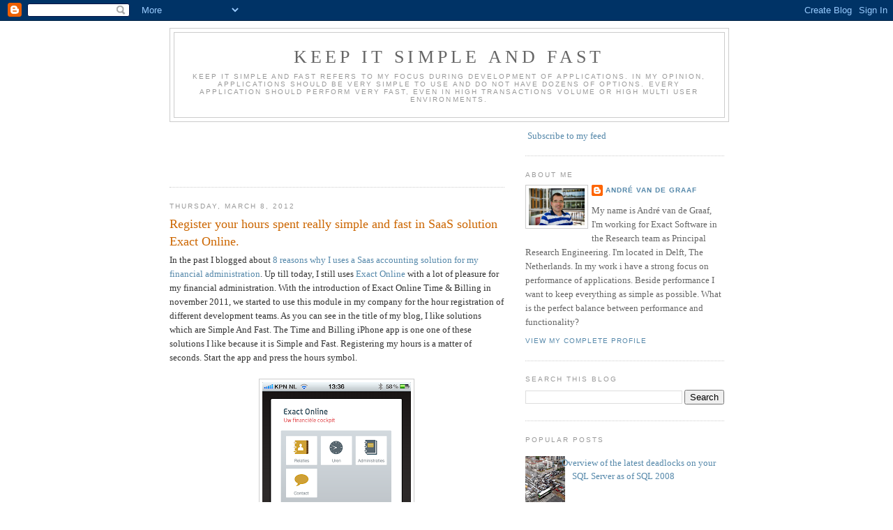

--- FILE ---
content_type: text/html; charset=UTF-8
request_url: http://www.keepitsimpleandfast.com/2012/03/register-your-hours-spent-really-simple.html
body_size: 13216
content:
<!DOCTYPE html>
<html dir='ltr' xmlns='http://www.w3.org/1999/xhtml' xmlns:b='http://www.google.com/2005/gml/b' xmlns:data='http://www.google.com/2005/gml/data' xmlns:expr='http://www.google.com/2005/gml/expr'>
<head>
<link href='https://www.blogger.com/static/v1/widgets/2944754296-widget_css_bundle.css' rel='stylesheet' type='text/css'/>
<meta content='text/html; charset=UTF-8' http-equiv='Content-Type'/>
<meta content='blogger' name='generator'/>
<link href='http://www.keepitsimpleandfast.com/favicon.ico' rel='icon' type='image/x-icon'/>
<link href='http://www.keepitsimpleandfast.com/2012/03/register-your-hours-spent-really-simple.html' rel='canonical'/>
<link rel="alternate" type="application/atom+xml" title="Keep It Simple and Fast - Atom" href="http://www.keepitsimpleandfast.com/feeds/posts/default" />
<link rel="alternate" type="application/rss+xml" title="Keep It Simple and Fast - RSS" href="http://www.keepitsimpleandfast.com/feeds/posts/default?alt=rss" />
<link rel="service.post" type="application/atom+xml" title="Keep It Simple and Fast - Atom" href="https://www.blogger.com/feeds/8930349235661427759/posts/default" />

<link rel="alternate" type="application/atom+xml" title="Keep It Simple and Fast - Atom" href="http://www.keepitsimpleandfast.com/feeds/8569616477721946016/comments/default" />
<!--Can't find substitution for tag [blog.ieCssRetrofitLinks]-->
<link href='https://blogger.googleusercontent.com/img/b/R29vZ2xl/AVvXsEj_-ebmrjzBqq7ubncEBebAePwdtrEGx2EoudECQRmbMJEcyVSZugb0YKPVpRN2LL0p6_MyAsvBfG21yBn5Mca7x5-0GFrdJkmjNEop7_tA3UpmibSna7cLvJqa84MJCum45PDFuOnHz3M/s320/EOLTB1.PNG' rel='image_src'/>
<meta content='http://www.keepitsimpleandfast.com/2012/03/register-your-hours-spent-really-simple.html' property='og:url'/>
<meta content='Register your hours spent really simple and fast in SaaS solution Exact Online.' property='og:title'/>
<meta content='In the past I blogged about 8 reasons why I uses a Saas accounting solution for my financial administration . Up till today, I still uses Ex...' property='og:description'/>
<meta content='https://blogger.googleusercontent.com/img/b/R29vZ2xl/AVvXsEj_-ebmrjzBqq7ubncEBebAePwdtrEGx2EoudECQRmbMJEcyVSZugb0YKPVpRN2LL0p6_MyAsvBfG21yBn5Mca7x5-0GFrdJkmjNEop7_tA3UpmibSna7cLvJqa84MJCum45PDFuOnHz3M/w1200-h630-p-k-no-nu/EOLTB1.PNG' property='og:image'/>
<title>Keep It Simple and Fast: Register your hours spent really simple and fast in SaaS solution Exact Online.</title>
<style id='page-skin-1' type='text/css'><!--
/*
-----------------------------------------------
Blogger Template Style
Name:     Minima
Designer: Douglas Bowman
URL:      www.stopdesign.com
Date:     26 Feb 2004
Updated by: Blogger Team
----------------------------------------------- */
/* Variable definitions
====================
<Variable name="bgcolor" description="Page Background Color"
type="color" default="#fff">
<Variable name="textcolor" description="Text Color"
type="color" default="#333">
<Variable name="linkcolor" description="Link Color"
type="color" default="#58a">
<Variable name="pagetitlecolor" description="Blog Title Color"
type="color" default="#666">
<Variable name="descriptioncolor" description="Blog Description Color"
type="color" default="#999">
<Variable name="titlecolor" description="Post Title Color"
type="color" default="#c60">
<Variable name="bordercolor" description="Border Color"
type="color" default="#ccc">
<Variable name="sidebarcolor" description="Sidebar Title Color"
type="color" default="#999">
<Variable name="sidebartextcolor" description="Sidebar Text Color"
type="color" default="#666">
<Variable name="visitedlinkcolor" description="Visited Link Color"
type="color" default="#999">
<Variable name="bodyfont" description="Text Font"
type="font" default="normal normal 100% Georgia, Serif">
<Variable name="headerfont" description="Sidebar Title Font"
type="font"
default="normal normal 78% 'Trebuchet MS',Trebuchet,Arial,Verdana,Sans-serif">
<Variable name="pagetitlefont" description="Blog Title Font"
type="font"
default="normal normal 200% Georgia, Serif">
<Variable name="descriptionfont" description="Blog Description Font"
type="font"
default="normal normal 78% 'Trebuchet MS', Trebuchet, Arial, Verdana, Sans-serif">
<Variable name="postfooterfont" description="Post Footer Font"
type="font"
default="normal normal 78% 'Trebuchet MS', Trebuchet, Arial, Verdana, Sans-serif">
<Variable name="startSide" description="Side where text starts in blog language"
type="automatic" default="left">
<Variable name="endSide" description="Side where text ends in blog language"
type="automatic" default="right">
*/
/* Use this with templates/template-twocol.html */
body {
background:#ffffff;
margin:0;
color:#333333;
font:x-small Georgia Serif;
font-size/* */:/**/small;
font-size: /**/small;
text-align: center;
}
a:link {
color:#5588aa;
text-decoration:none;
}
a:visited {
color:#999999;
text-decoration:none;
}
a:hover {
color:#cc6600;
text-decoration:underline;
}
a img {
border-width:0;
}
/* Header
-----------------------------------------------
*/
#header-wrapper {
width:800px;
margin:0 auto 10px;
border:1px solid #cccccc;
}
#header-inner {
background-position: center;
margin-left: auto;
margin-right: auto;
}
#header {
margin: 5px;
border: 1px solid #cccccc;
text-align: center;
color:#666666;
}
#header h1 {
margin:5px 5px 0;
padding:15px 20px .25em;
line-height:1.2em;
text-transform:uppercase;
letter-spacing:.2em;
font: normal normal 200% Georgia, Serif;
}
#header a {
color:#666666;
text-decoration:none;
}
#header a:hover {
color:#666666;
}
#header .description {
margin:0 5px 5px;
padding:0 20px 15px;
max-width:840px;
text-transform:uppercase;
letter-spacing:.2em;
line-height: 1.4em;
font: normal normal 78% 'Trebuchet MS', Trebuchet, Arial, Verdana, Sans-serif;
color: #999999;
}
#header img {
margin-left: auto;
margin-right: auto;
}
/* Outer-Wrapper
----------------------------------------------- */
#outer-wrapper {
width: 795px;
margin:0 auto;
padding:10px;
text-align:left;
font: normal normal 100% Georgia, Serif;
}
#main-wrapper {
width: 480px;
float: left;
word-wrap: break-word; /* fix for long text breaking sidebar float in IE */
overflow: hidden;     /* fix for long non-text content breaking IE sidebar float */
}
#sidebar-wrapper {
width: 285px;
float: right;
word-wrap: break-word; /* fix for long text breaking sidebar float in IE */
overflow: hidden;      /* fix for long non-text content breaking IE sidebar float */
}
/* Headings
----------------------------------------------- */
h2 {
margin:1.5em 0 .75em;
font:normal normal 78% 'Trebuchet MS',Trebuchet,Arial,Verdana,Sans-serif;
line-height: 1.4em;
text-transform:uppercase;
letter-spacing:.2em;
color:#999999;
}
/* Posts
-----------------------------------------------
*/
h2.date-header {
margin:1.5em 0 .5em;
}
.post {
margin:.5em 0 1.5em;
border-bottom:1px dotted #cccccc;
padding-bottom:1.5em;
}
.post h3 {
margin:.25em 0 0;
padding:0 0 4px;
font-size:140%;
font-weight:normal;
line-height:1.4em;
color:#cc6600;
}
.post h3 a, .post h3 a:visited, .post h3 strong {
display:block;
text-decoration:none;
color:#cc6600;
font-weight:normal;
}
.post h3 strong, .post h3 a:hover {
color:#333333;
}
.post-body {
margin:0 0 .75em;
line-height:1.6em;
}
.post-body blockquote {
line-height:1.3em;
}
.post-footer {
margin: .75em 0;
color:#999999;
text-transform:uppercase;
letter-spacing:.1em;
font: normal normal 78% 'Trebuchet MS', Trebuchet, Arial, Verdana, Sans-serif;
line-height: 1.4em;
}
.comment-link {
margin-left:.6em;
}
.post img {
padding:4px;
border:1px solid #cccccc;
}
.post blockquote {
margin:1em 20px;
}
.post blockquote p {
margin:.75em 0;
}
/* Comments
----------------------------------------------- */
#comments h4 {
margin:1em 0;
font-weight: bold;
line-height: 1.4em;
text-transform:uppercase;
letter-spacing:.2em;
color: #999999;
}
#comments-block {
margin:1em 0 1.5em;
line-height:1.6em;
}
#comments-block .comment-author {
margin:.5em 0;
}
#comments-block .comment-body {
margin:.25em 0 0;
}
#comments-block .comment-footer {
margin:-.25em 0 2em;
line-height: 1.4em;
text-transform:uppercase;
letter-spacing:.1em;
}
#comments-block .comment-body p {
margin:0 0 .75em;
}
.deleted-comment {
font-style:italic;
color:gray;
}
#blog-pager-newer-link {
float: left;
}
#blog-pager-older-link {
float: right;
}
#blog-pager {
text-align: center;
}
.feed-links {
clear: both;
line-height: 2.5em;
}
/* Sidebar Content
----------------------------------------------- */
.sidebar {
color: #666666;
line-height: 1.5em;
}
.sidebar ul {
list-style:none;
margin:0 0 0;
padding:0 0 0;
}
.sidebar li {
margin:0;
padding-top:0;
padding-right:0;
padding-bottom:.25em;
padding-left:15px;
text-indent:-15px;
line-height:1.5em;
}
.sidebar .widget, .main .widget {
border-bottom:1px dotted #cccccc;
margin:0 0 1.5em;
padding:0 0 1.5em;
}
.main .Blog {
border-bottom-width: 0;
}
/* Profile
----------------------------------------------- */
.profile-img {
float: left;
margin-top: 0;
margin-right: 5px;
margin-bottom: 5px;
margin-left: 0;
padding: 4px;
border: 1px solid #cccccc;
}
.profile-data {
margin:0;
text-transform:uppercase;
letter-spacing:.1em;
font: normal normal 78% 'Trebuchet MS', Trebuchet, Arial, Verdana, Sans-serif;
color: #999999;
font-weight: bold;
line-height: 1.6em;
}
.profile-datablock {
margin:.5em 0 .5em;
}
.profile-textblock {
margin: 0.5em 0;
line-height: 1.6em;
}
.profile-link {
font: normal normal 78% 'Trebuchet MS', Trebuchet, Arial, Verdana, Sans-serif;
text-transform: uppercase;
letter-spacing: .1em;
}
/* Footer
----------------------------------------------- */
#footer {
width:660px;
clear:both;
margin:0 auto;
padding-top:15px;
line-height: 1.6em;
text-transform:uppercase;
letter-spacing:.1em;
text-align: center;
}

--></style>
<link href='https://www.blogger.com/dyn-css/authorization.css?targetBlogID=8930349235661427759&amp;zx=1d392612-5d74-4a09-811b-a0a0c45ba4ad' media='none' onload='if(media!=&#39;all&#39;)media=&#39;all&#39;' rel='stylesheet'/><noscript><link href='https://www.blogger.com/dyn-css/authorization.css?targetBlogID=8930349235661427759&amp;zx=1d392612-5d74-4a09-811b-a0a0c45ba4ad' rel='stylesheet'/></noscript>
<meta name='google-adsense-platform-account' content='ca-host-pub-1556223355139109'/>
<meta name='google-adsense-platform-domain' content='blogspot.com'/>

<!-- data-ad-client=ca-pub-7866564130490983 -->

</head>
<script src='http://platform.twitter.com/widgets.js' type='text/javascript'></script>
<body>
<div class='navbar section' id='navbar'><div class='widget Navbar' data-version='1' id='Navbar1'><script type="text/javascript">
    function setAttributeOnload(object, attribute, val) {
      if(window.addEventListener) {
        window.addEventListener('load',
          function(){ object[attribute] = val; }, false);
      } else {
        window.attachEvent('onload', function(){ object[attribute] = val; });
      }
    }
  </script>
<div id="navbar-iframe-container"></div>
<script type="text/javascript" src="https://apis.google.com/js/platform.js"></script>
<script type="text/javascript">
      gapi.load("gapi.iframes:gapi.iframes.style.bubble", function() {
        if (gapi.iframes && gapi.iframes.getContext) {
          gapi.iframes.getContext().openChild({
              url: 'https://www.blogger.com/navbar/8930349235661427759?po\x3d8569616477721946016\x26origin\x3dhttp://www.keepitsimpleandfast.com',
              where: document.getElementById("navbar-iframe-container"),
              id: "navbar-iframe"
          });
        }
      });
    </script><script type="text/javascript">
(function() {
var script = document.createElement('script');
script.type = 'text/javascript';
script.src = '//pagead2.googlesyndication.com/pagead/js/google_top_exp.js';
var head = document.getElementsByTagName('head')[0];
if (head) {
head.appendChild(script);
}})();
</script>
</div></div>
<div id='outer-wrapper'><div id='wrap2'>
<!-- skip links for text browsers -->
<span id='skiplinks' style='display:none;'>
<a href='#main'>skip to main </a> |
      <a href='#sidebar'>skip to sidebar</a>
</span>
<div id='header-wrapper'>
<div class='header section' id='header'><div class='widget Header' data-version='1' id='Header1'>
<div id='header-inner'>
<div class='titlewrapper'>
<h1 class='title'>
<a href='http://www.keepitsimpleandfast.com/'>
Keep It Simple and Fast
</a>
</h1>
</div>
<div class='descriptionwrapper'>
<p class='description'><span>Keep It Simple and Fast refers to my focus during development of applications. In my opinion, applications should be very simple to use and do not have dozens of options. Every application should perform very fast, even in high transactions volume or high multi user environments.</span></p>
</div>
</div>
</div></div>
</div>
<div id='content-wrapper'>
<div id='crosscol-wrapper' style='text-align:center'>
<div class='crosscol no-items section' id='crosscol'></div>
</div>
<div id='main-wrapper'>
<div class='main section' id='main'><div class='widget AdSense' data-version='1' id='AdSense1'>
<div class='widget-content'>
<script type="text/javascript"><!--
google_ad_client="pub-7866564130490983";
google_ad_host="pub-1556223355139109";
google_ad_host_channel="00000";
google_ad_width=234;
google_ad_height=60;
google_ad_format="234x60_as";
google_ad_type="text";
google_color_border="CCCCCC";
google_color_bg="FFFFFF";
google_color_link="000000";
google_color_url="666666";
google_color_text="333333";
//--></script>
<script type="text/javascript"
  src="http://pagead2.googlesyndication.com/pagead/show_ads.js">
</script>
<div class='clear'></div>
</div>
</div><div class='widget Blog' data-version='1' id='Blog1'>
<div class='blog-posts hfeed'>

          <div class="date-outer">
        
<h2 class='date-header'><span>Thursday, March 8, 2012</span></h2>

          <div class="date-posts">
        
<div class='post-outer'>
<div class='post hentry'>
<a name='8569616477721946016'></a>
<h3 class='post-title entry-title'>
<a href='http://www.keepitsimpleandfast.com/2012/03/register-your-hours-spent-really-simple.html'>Register your hours spent really simple and fast in SaaS solution Exact Online.</a>
</h3>
<div class='post-header-line-1'></div>
<div class='post-body entry-content'>
In the past I blogged about <a href="http://www.keepitsimpleandfast.com/2008/12/8-reasons-why-i-uses-saas-accounting.html" target="_blank">8 reasons why I uses a Saas accounting solution for my financial administration</a>. Up till today, I still uses <a href="http://www.exactonline.nl/" target="_blank">Exact Online</a> with a lot of pleasure for my financial administration. With the introduction of Exact Online Time &amp; Billing in november 2011, we started to use this module in my company&nbsp;for&nbsp;the hour registration of different development teams.&nbsp;As you can see in the title of my blog, I like solutions which are Simple And Fast. The&nbsp;Time&nbsp;and Billing&nbsp;iPhone app is one one of these solutions&nbsp;I like because&nbsp;it is Simple and Fast. Registering my hours is a matter of seconds. Start&nbsp;the app and press the&nbsp;hours symbol. <br />
<br />
<div class="separator" style="clear: both; text-align: center;">
<a href="https://blogger.googleusercontent.com/img/b/R29vZ2xl/AVvXsEj_-ebmrjzBqq7ubncEBebAePwdtrEGx2EoudECQRmbMJEcyVSZugb0YKPVpRN2LL0p6_MyAsvBfG21yBn5Mca7x5-0GFrdJkmjNEop7_tA3UpmibSna7cLvJqa84MJCum45PDFuOnHz3M/s1600/EOLTB1.PNG" imageanchor="1" style="margin-left: 1em; margin-right: 1em;"><img border="0" height="320" src="https://blogger.googleusercontent.com/img/b/R29vZ2xl/AVvXsEj_-ebmrjzBqq7ubncEBebAePwdtrEGx2EoudECQRmbMJEcyVSZugb0YKPVpRN2LL0p6_MyAsvBfG21yBn5Mca7x5-0GFrdJkmjNEop7_tA3UpmibSna7cLvJqa84MJCum45PDFuOnHz3M/s320/EOLTB1.PNG" width="213" /></a></div>
<br />
Now I got a list of all days.&nbsp;The days for which I&nbsp;need to&nbsp;register my hours can be recognized by the plus symbol. Press on the plus symbol.<br />
<br />
<div class="separator" style="clear: both; text-align: center;">
<a href="https://blogger.googleusercontent.com/img/b/R29vZ2xl/AVvXsEgcLtyorlPNw3KROeg8X2HYbtgpzKa2RZ-lVgMhNSyV3jh57TvxyTWzY4UCex5Qqy2TjdmcO9sWXhKE1B9YWAkMaMm1qWajyNyHZtI-7K-ZQDt8FZebqEHwe_xE3Nk5tBabfy1xdAtNXDE/s1600/EOLTB2.PNG" imageanchor="1" style="margin-left: 1em; margin-right: 1em;"><img border="0" height="320" src="https://blogger.googleusercontent.com/img/b/R29vZ2xl/AVvXsEgcLtyorlPNw3KROeg8X2HYbtgpzKa2RZ-lVgMhNSyV3jh57TvxyTWzY4UCex5Qqy2TjdmcO9sWXhKE1B9YWAkMaMm1qWajyNyHZtI-7K-ZQDt8FZebqEHwe_xE3Nk5tBabfy1xdAtNXDE/s320/EOLTB2.PNG" width="213" /></a></div>
<br />
For the selected day, I can specify the Project, Relation, hour classification and the hours I have spent. <br />
<div class="separator" style="clear: both; text-align: center;">
<a href="https://blogger.googleusercontent.com/img/b/R29vZ2xl/AVvXsEifahxorw5oqaJFRHgi2WznlF8a7FE3EFpnRNpDq3K90iCU1thGVKEizXS5nX974ThSxVyEUkoYNdVHp8T62R_6q7IH6Zc5eLq-Cx-up3BRV_kgO7-3RxABChH6f5sHnY_fjMRRXvq9Lx8/s1600/EOLTB3.PNG" imageanchor="1" style="margin-left: 1em; margin-right: 1em;"><img border="0" height="320" src="https://blogger.googleusercontent.com/img/b/R29vZ2xl/AVvXsEifahxorw5oqaJFRHgi2WznlF8a7FE3EFpnRNpDq3K90iCU1thGVKEizXS5nX974ThSxVyEUkoYNdVHp8T62R_6q7IH6Zc5eLq-Cx-up3BRV_kgO7-3RxABChH6f5sHnY_fjMRRXvq9Lx8/s320/EOLTB3.PNG" width="213" /></a></div>
<br />
Press on the green submit (Indienen) button and you are done.<br />
<br />
<div class="separator" style="clear: both; text-align: center;">
<a href="https://blogger.googleusercontent.com/img/b/R29vZ2xl/AVvXsEiz1QxRiuyIbDGiYNHolVDz8UM7gZfR9BUhFO9BdFY2IW45IEiS2wwskiNa5nHB8Hp7v73vvDT7CyMW6QF08_l8DGjpC__kMlJMgCKm1xA4dHLenSnpw3K6-O2_F5jUWLmaMsKe1X6_ajo/s1600/EOLTB5.png" imageanchor="1" style="margin-left: 1em; margin-right: 1em;"><img border="0" height="320" src="https://blogger.googleusercontent.com/img/b/R29vZ2xl/AVvXsEiz1QxRiuyIbDGiYNHolVDz8UM7gZfR9BUhFO9BdFY2IW45IEiS2wwskiNa5nHB8Hp7v73vvDT7CyMW6QF08_l8DGjpC__kMlJMgCKm1xA4dHLenSnpw3K6-O2_F5jUWLmaMsKe1X6_ajo/s320/EOLTB5.png" width="213" /></a></div>
<div class="separator" style="clear: both; text-align: center;">
</div>
Within 1 minute I have entered the&nbsp;hours I spent for the whole week on my iPhone. Hour registration is now fun instead of a boring activity. This app is also available for <a href="https://market.android.com/details?id=com.exact" target="_blank">Android</a>.<br />
<br />
The iPhone app can be download via this <a href="http://hour%20registration%20is%20now%20funn%20instead%20of%20a%20boring%20activity./" target="_blank">link</a>&nbsp;or scan this QR tag. Of course this app will also work on the iPad.<br />
<div class="separator" style="clear: both; text-align: center;">
<a href="https://blogger.googleusercontent.com/img/b/R29vZ2xl/AVvXsEiFw-G8PRmr6z8uSgzkXIUf_FT1sd781BL0CK9MmiHRoCtLkaUtXGzBMzBeVOyD5k0qf_Ypft-2QWlWt9I9mWkKghoaiUyrVJIkVjozSyHdmcbYyW0TaEIAaeIFK48uBk5f0eFRRJVu5C8/s1600/EOLqr_tag_exactonline_app.png" imageanchor="1" style="margin-left: 1em; margin-right: 1em;"><img border="0" src="https://blogger.googleusercontent.com/img/b/R29vZ2xl/AVvXsEiFw-G8PRmr6z8uSgzkXIUf_FT1sd781BL0CK9MmiHRoCtLkaUtXGzBMzBeVOyD5k0qf_Ypft-2QWlWt9I9mWkKghoaiUyrVJIkVjozSyHdmcbYyW0TaEIAaeIFK48uBk5f0eFRRJVu5C8/s1600/EOLqr_tag_exactonline_app.png" /></a></div>
More information about the Time and Billing solution can be found <a href="http://www.exact.nl/software-en-services/software/exact-online/uren-en-facturen" target="_blank">here</a> (unfortunatly Dutch only).<br />
Have fun with the registration of the hours you have spent.
<div class='post-share-buttons'>
<a class='goog-inline-block share-button sb-email' href='https://www.blogger.com/share-post.g?blogID=8930349235661427759&postID=8569616477721946016&target=email' target='_blank' title='Email This'><span class='share-button-link-text'>Email This</span></a><a class='goog-inline-block share-button sb-blog' href='https://www.blogger.com/share-post.g?blogID=8930349235661427759&postID=8569616477721946016&target=blog' onclick='window.open(this.href, "_blank", "height=270,width=475"); return false;' target='_blank' title='BlogThis!'><span class='share-button-link-text'>BlogThis!</span></a><a class='goog-inline-block share-button sb-twitter' href='https://www.blogger.com/share-post.g?blogID=8930349235661427759&postID=8569616477721946016&target=twitter' target='_blank' title='Share to X'><span class='share-button-link-text'>Share to X</span></a><a class='goog-inline-block share-button sb-facebook' href='https://www.blogger.com/share-post.g?blogID=8930349235661427759&postID=8569616477721946016&target=facebook' onclick='window.open(this.href, "_blank", "height=430,width=640"); return false;' target='_blank' title='Share to Facebook'><span class='share-button-link-text'>Share to Facebook</span></a><a class='goog-inline-block share-button sb-pinterest' href='https://www.blogger.com/share-post.g?blogID=8930349235661427759&postID=8569616477721946016&target=pinterest' target='_blank' title='Share to Pinterest'><span class='share-button-link-text'>Share to Pinterest</span></a>
</div>
<div style='clear: both;'></div>
</div>
<div class='post-footer'>
<div class='post-footer-line post-footer-line-1'><span class='post-author vcard'>
Posted by
<span class='fn'>André van de Graaf</span>
</span>
<span class='post-timestamp'>
at
<a class='timestamp-link' href='http://www.keepitsimpleandfast.com/2012/03/register-your-hours-spent-really-simple.html' rel='bookmark' title='permanent link'><abbr class='published' title='2012-03-08T09:06:00+01:00'>9:06&#8239;AM</abbr></a>
</span>
<span class='post-comment-link'>
</span>
<span class='post-icons'>
<span class='item-action'>
<a href='https://www.blogger.com/email-post/8930349235661427759/8569616477721946016' title='Email Post'>
<img alt='' class='icon-action' height='13' src='http://www.blogger.com/img/icon18_email.gif' width='18'/>
</a>
</span>
<span class='item-control blog-admin pid-855754289'>
<a href='https://www.blogger.com/post-edit.g?blogID=8930349235661427759&postID=8569616477721946016&from=pencil' title='Edit Post'>
<img alt='' class='icon-action' height='18' src='https://resources.blogblog.com/img/icon18_edit_allbkg.gif' width='18'/>
</a>
</span>
</span>
</div>
<div class='post-footer-line post-footer-line-2'><span class='post-labels'>
Labels:
<a href='http://www.keepitsimpleandfast.com/search/label/App' rel='tag'>App</a>,
<a href='http://www.keepitsimpleandfast.com/search/label/EOL' rel='tag'>EOL</a>,
<a href='http://www.keepitsimpleandfast.com/search/label/exact' rel='tag'>exact</a>,
<a href='http://www.keepitsimpleandfast.com/search/label/Exact%20Online' rel='tag'>Exact Online</a>,
<a href='http://www.keepitsimpleandfast.com/search/label/fast' rel='tag'>fast</a>,
<a href='http://www.keepitsimpleandfast.com/search/label/iPad' rel='tag'>iPad</a>,
<a href='http://www.keepitsimpleandfast.com/search/label/iphone' rel='tag'>iphone</a>,
<a href='http://www.keepitsimpleandfast.com/search/label/SaaS' rel='tag'>SaaS</a>,
<a href='http://www.keepitsimpleandfast.com/search/label/Simple' rel='tag'>Simple</a>,
<a href='http://www.keepitsimpleandfast.com/search/label/Solution' rel='tag'>Solution</a>,
<a href='http://www.keepitsimpleandfast.com/search/label/Time%20and%20Billing' rel='tag'>Time and Billing</a>
</span>
</div>
<div class='post-footer-line post-footer-line-3'></div>
</div>
</div>
<div class='comments' id='comments'>
<a name='comments'></a>
<h4>2 comments:</h4>
<div id='Blog1_comments-block-wrapper'>
<dl class='avatar-comment-indent' id='comments-block'>
<dt class='comment-author ' id='c4608079893026699225'>
<a name='c4608079893026699225'></a>
<div class="avatar-image-container avatar-stock"><span dir="ltr"><a href="https://www.blogger.com/profile/11351932879078268881" target="" rel="nofollow" onclick="" class="avatar-hovercard" id="av-4608079893026699225-11351932879078268881"><img src="//www.blogger.com/img/blogger_logo_round_35.png" width="35" height="35" alt="" title="OliyanaBeth">

</a></span></div>
<a href='https://www.blogger.com/profile/11351932879078268881' rel='nofollow'>OliyanaBeth</a>
said...
</dt>
<dd class='comment-body' id='Blog1_cmt-4608079893026699225'>
<p>
Positive experience with using Exact <a href="https://onlinenursingessayhelp.uk/" rel="nofollow">Online Nursing Essay Help</a>, particularly the Time &amp; Billing module, for hour registration, emphasizing its simplicity and speed. The author appreciates how quickly they can record their hours using the iPhone app, making hour registration a more enjoyable task.
</p>
</dd>
<dd class='comment-footer'>
<span class='comment-timestamp'>
<a href='http://www.keepitsimpleandfast.com/2012/03/register-your-hours-spent-really-simple.html?showComment=1708341869559#c4608079893026699225' title='comment permalink'>
February 19, 2024 at 12:24&#8239;PM
</a>
<span class='item-control blog-admin pid-1374940390'>
<a class='comment-delete' href='https://www.blogger.com/comment/delete/8930349235661427759/4608079893026699225' title='Delete Comment'>
<img src='https://resources.blogblog.com/img/icon_delete13.gif'/>
</a>
</span>
</span>
</dd>
<dt class='comment-author ' id='c2819142536342740451'>
<a name='c2819142536342740451'></a>
<div class="avatar-image-container avatar-stock"><span dir="ltr"><a href="https://www.blogger.com/profile/04384986896448608593" target="" rel="nofollow" onclick="" class="avatar-hovercard" id="av-2819142536342740451-04384986896448608593"><img src="//www.blogger.com/img/blogger_logo_round_35.png" width="35" height="35" alt="" title="sarine">

</a></span></div>
<a href='https://www.blogger.com/profile/04384986896448608593' rel='nofollow'>sarine</a>
said...
</dt>
<dd class='comment-body' id='Blog1_cmt-2819142536342740451'>
<p>
This was such an insightful read&#8212;thank you for sharing your knowledge! <a href="https://efortlesstravels.com/book-flight/" rel="nofollow">spirit airlines</a>
</p>
</dd>
<dd class='comment-footer'>
<span class='comment-timestamp'>
<a href='http://www.keepitsimpleandfast.com/2012/03/register-your-hours-spent-really-simple.html?showComment=1746301105452#c2819142536342740451' title='comment permalink'>
May 3, 2025 at 9:38&#8239;PM
</a>
<span class='item-control blog-admin pid-1393637028'>
<a class='comment-delete' href='https://www.blogger.com/comment/delete/8930349235661427759/2819142536342740451' title='Delete Comment'>
<img src='https://resources.blogblog.com/img/icon_delete13.gif'/>
</a>
</span>
</span>
</dd>
</dl>
</div>
<p class='comment-footer'>
<a href='https://www.blogger.com/comment/fullpage/post/8930349235661427759/8569616477721946016' onclick=''>Post a Comment</a>
</p>
</div>
</div>

        </div></div>
      
</div>
<div class='blog-pager' id='blog-pager'>
<span id='blog-pager-newer-link'>
<a class='blog-pager-newer-link' href='http://www.keepitsimpleandfast.com/2012/03/how-to-pass-null-value-to-multi-value.html' id='Blog1_blog-pager-newer-link' title='Newer Post'>Newer Post</a>
</span>
<span id='blog-pager-older-link'>
<a class='blog-pager-older-link' href='http://www.keepitsimpleandfast.com/2012/03/argument-data-type-nvarchar-is-invalid.html' id='Blog1_blog-pager-older-link' title='Older Post'>Older Post</a>
</span>
<a class='home-link' href='http://www.keepitsimpleandfast.com/'>Home</a>
</div>
<div class='clear'></div>
<div class='post-feeds'>
<div class='feed-links'>
Subscribe to:
<a class='feed-link' href='http://www.keepitsimpleandfast.com/feeds/8569616477721946016/comments/default' target='_blank' type='application/atom+xml'>Post Comments (Atom)</a>
</div>
</div>
</div></div>
</div>
<div id='sidebar-wrapper'>
<div class='sidebar section' id='sidebar'><div class='widget HTML' data-version='1' id='HTML2'>
<div class='widget-content'>
<a href="http://feeds2.feedburner.com/KeepItSimpleAndFast" rel="alternate" title="Subscribe to my feed" type="application/rss+xml"><img style="BORDER-RIGHT: 0px; BORDER-TOP: 0px; BORDER-LEFT: 0px; BORDER-BOTTOM: 0px" alt="" src="http://www.feedburner.com/fb/images/pub/feed-icon32x32.png"/></a> <a href="http://feeds2.feedburner.com/KeepItSimpleAndFast" rel="alternate" title="Subscribe to my feed" type="application/rss+xml">Subscribe to my feed</a> <a href="http://feeds2.feedburner.com/KeepItSimpleAndFast"><img style="BORDER-RIGHT: 0px; BORDER-TOP: 0px; BORDER-LEFT: 0px; BORDER-BOTTOM: 0px" alt="" width="88" src="http://feeds2.feedburner.com/~fc/KeepItSimpleAndFast?bg=FF9900&amp;fg=444444&amp;anim=0" height="26"/></a>
</div>
<div class='clear'></div>
</div><div class='widget Profile' data-version='1' id='Profile1'>
<h2>About Me</h2>
<div class='widget-content'>
<a href='https://www.blogger.com/profile/07230010757193182052'><img alt='My photo' class='profile-img' height='53' src='//blogger.googleusercontent.com/img/b/R29vZ2xl/AVvXsEisp3NPXhNXfeZmJ50Eg-wbVcgID0RrypR8jljvhfjXoIB8DMJ_XkwLcgNlX3ejDVcFKh7nq5kTVpc7g5o0ylqRJL4_91s-SxnGQ58Tf2AL1VMNUA7uq8TVx6rZjFqx9nE/s220/andre2013_small.jpg' width='80'/></a>
<dl class='profile-datablock'>
<dt class='profile-data'>
<a class='profile-name-link g-profile' href='https://www.blogger.com/profile/07230010757193182052' rel='author' style='background-image: url(//www.blogger.com/img/logo-16.png);'>
André van de Graaf
</a>
</dt>
<dd class='profile-textblock'>My name is André van de Graaf, I'm working for Exact Software in the Research team as Principal Research Engineering. I'm located in Delft, The Netherlands. In my work i have a strong focus on performance of applications. Beside performance I want to keep everything as simple as possible. What is the perfect balance between performance and functionality?</dd>
</dl>
<a class='profile-link' href='https://www.blogger.com/profile/07230010757193182052' rel='author'>View my complete profile</a>
<div class='clear'></div>
</div>
</div><div class='widget BlogSearch' data-version='1' id='BlogSearch1'>
<h2 class='title'>Search This Blog</h2>
<div class='widget-content'>
<div id='BlogSearch1_form'>
<form action='http://www.keepitsimpleandfast.com/search' class='gsc-search-box' target='_top'>
<table cellpadding='0' cellspacing='0' class='gsc-search-box'>
<tbody>
<tr>
<td class='gsc-input'>
<input autocomplete='off' class='gsc-input' name='q' size='10' title='search' type='text' value=''/>
</td>
<td class='gsc-search-button'>
<input class='gsc-search-button' title='search' type='submit' value='Search'/>
</td>
</tr>
</tbody>
</table>
</form>
</div>
</div>
<div class='clear'></div>
</div><div class='widget PopularPosts' data-version='1' id='PopularPosts1'>
<h2>Popular Posts</h2>
<div class='widget-content popular-posts'>
<ul>
<li>
<div class='item-thumbnail-only'>
<div class='item-thumbnail'>
<a href='http://www.keepitsimpleandfast.com/2013/10/overview-of-latest-deadlocks-on-your.html' target='_blank'>
<img alt='' border='0' src='https://blogger.googleusercontent.com/img/b/R29vZ2xl/AVvXsEg3TcEwGj6ZtypR-ptB2al3Bjmjka2Fn7QkSp3r9A346bsqYNz-J-yekgakKEvS0u5hnEVx9d3D3HXp0jngh0IptBAlp6I3JCWLm8NJdqtZj49j2y2kkYrCebJQCzL4vK3sHe0Ppf3WEqU/w72-h72-p-k-no-nu/deadlock.jpg'/>
</a>
</div>
<div class='item-title'><a href='http://www.keepitsimpleandfast.com/2013/10/overview-of-latest-deadlocks-on-your.html'>Overview of the latest deadlocks on your SQL Server as of SQL 2008</a></div>
</div>
<div style='clear: both;'></div>
</li>
<li>
<div class='item-thumbnail-only'>
<div class='item-title'><a href='http://www.keepitsimpleandfast.com/2013/07/tsql-statement-of-running-queries.html'>TSQL statement of running queries</a></div>
</div>
<div style='clear: both;'></div>
</li>
<li>
<div class='item-thumbnail-only'>
<div class='item-thumbnail'>
<a href='http://www.keepitsimpleandfast.com/2013/07/reference-parameter-values-in-text-box.html' target='_blank'>
<img alt='' border='0' src='https://blogger.googleusercontent.com/img/b/R29vZ2xl/AVvXsEgeGaa0MMxAC5o7KvT81Gu8aTEF6M42XGD8U7ZVCwvhv5Rl1Zt3yuV02ZMJw7l68_zpMnWkB3QCxYTpnXkbGFC0jQkbOlzpyc3kE6TWH1hCXO3gyosKuYA7HA9aNaVieAaHqH5LZCc0S-Q/w72-h72-p-k-no-nu/parameters.jpg'/>
</a>
</div>
<div class='item-title'><a href='http://www.keepitsimpleandfast.com/2013/07/reference-parameter-values-in-text-box.html'>Reference parameter values in a text box without parameter fields.</a></div>
</div>
<div style='clear: both;'></div>
</li>
</ul>
<div class='clear'></div>
</div>
</div><div class='widget BlogArchive' data-version='1' id='BlogArchive1'>
<h2>Blog Archive</h2>
<div class='widget-content'>
<div id='ArchiveList'>
<div id='BlogArchive1_ArchiveList'>
<ul class='hierarchy'>
<li class='archivedate collapsed'>
<a class='toggle' href='javascript:void(0)'>
<span class='zippy'>

        &#9658;&#160;
      
</span>
</a>
<a class='post-count-link' href='http://www.keepitsimpleandfast.com/2013/'>
2013
</a>
<span class='post-count' dir='ltr'>(17)</span>
<ul class='hierarchy'>
<li class='archivedate collapsed'>
<a class='toggle' href='javascript:void(0)'>
<span class='zippy'>

        &#9658;&#160;
      
</span>
</a>
<a class='post-count-link' href='http://www.keepitsimpleandfast.com/2013/10/'>
October
</a>
<span class='post-count' dir='ltr'>(1)</span>
</li>
</ul>
<ul class='hierarchy'>
<li class='archivedate collapsed'>
<a class='toggle' href='javascript:void(0)'>
<span class='zippy'>

        &#9658;&#160;
      
</span>
</a>
<a class='post-count-link' href='http://www.keepitsimpleandfast.com/2013/07/'>
July
</a>
<span class='post-count' dir='ltr'>(3)</span>
</li>
</ul>
<ul class='hierarchy'>
<li class='archivedate collapsed'>
<a class='toggle' href='javascript:void(0)'>
<span class='zippy'>

        &#9658;&#160;
      
</span>
</a>
<a class='post-count-link' href='http://www.keepitsimpleandfast.com/2013/06/'>
June
</a>
<span class='post-count' dir='ltr'>(1)</span>
</li>
</ul>
<ul class='hierarchy'>
<li class='archivedate collapsed'>
<a class='toggle' href='javascript:void(0)'>
<span class='zippy'>

        &#9658;&#160;
      
</span>
</a>
<a class='post-count-link' href='http://www.keepitsimpleandfast.com/2013/05/'>
May
</a>
<span class='post-count' dir='ltr'>(4)</span>
</li>
</ul>
<ul class='hierarchy'>
<li class='archivedate collapsed'>
<a class='toggle' href='javascript:void(0)'>
<span class='zippy'>

        &#9658;&#160;
      
</span>
</a>
<a class='post-count-link' href='http://www.keepitsimpleandfast.com/2013/04/'>
April
</a>
<span class='post-count' dir='ltr'>(2)</span>
</li>
</ul>
<ul class='hierarchy'>
<li class='archivedate collapsed'>
<a class='toggle' href='javascript:void(0)'>
<span class='zippy'>

        &#9658;&#160;
      
</span>
</a>
<a class='post-count-link' href='http://www.keepitsimpleandfast.com/2013/02/'>
February
</a>
<span class='post-count' dir='ltr'>(3)</span>
</li>
</ul>
<ul class='hierarchy'>
<li class='archivedate collapsed'>
<a class='toggle' href='javascript:void(0)'>
<span class='zippy'>

        &#9658;&#160;
      
</span>
</a>
<a class='post-count-link' href='http://www.keepitsimpleandfast.com/2013/01/'>
January
</a>
<span class='post-count' dir='ltr'>(3)</span>
</li>
</ul>
</li>
</ul>
<ul class='hierarchy'>
<li class='archivedate expanded'>
<a class='toggle' href='javascript:void(0)'>
<span class='zippy toggle-open'>

        &#9660;&#160;
      
</span>
</a>
<a class='post-count-link' href='http://www.keepitsimpleandfast.com/2012/'>
2012
</a>
<span class='post-count' dir='ltr'>(25)</span>
<ul class='hierarchy'>
<li class='archivedate collapsed'>
<a class='toggle' href='javascript:void(0)'>
<span class='zippy'>

        &#9658;&#160;
      
</span>
</a>
<a class='post-count-link' href='http://www.keepitsimpleandfast.com/2012/12/'>
December
</a>
<span class='post-count' dir='ltr'>(2)</span>
</li>
</ul>
<ul class='hierarchy'>
<li class='archivedate collapsed'>
<a class='toggle' href='javascript:void(0)'>
<span class='zippy'>

        &#9658;&#160;
      
</span>
</a>
<a class='post-count-link' href='http://www.keepitsimpleandfast.com/2012/11/'>
November
</a>
<span class='post-count' dir='ltr'>(1)</span>
</li>
</ul>
<ul class='hierarchy'>
<li class='archivedate collapsed'>
<a class='toggle' href='javascript:void(0)'>
<span class='zippy'>

        &#9658;&#160;
      
</span>
</a>
<a class='post-count-link' href='http://www.keepitsimpleandfast.com/2012/10/'>
October
</a>
<span class='post-count' dir='ltr'>(2)</span>
</li>
</ul>
<ul class='hierarchy'>
<li class='archivedate collapsed'>
<a class='toggle' href='javascript:void(0)'>
<span class='zippy'>

        &#9658;&#160;
      
</span>
</a>
<a class='post-count-link' href='http://www.keepitsimpleandfast.com/2012/09/'>
September
</a>
<span class='post-count' dir='ltr'>(1)</span>
</li>
</ul>
<ul class='hierarchy'>
<li class='archivedate collapsed'>
<a class='toggle' href='javascript:void(0)'>
<span class='zippy'>

        &#9658;&#160;
      
</span>
</a>
<a class='post-count-link' href='http://www.keepitsimpleandfast.com/2012/08/'>
August
</a>
<span class='post-count' dir='ltr'>(3)</span>
</li>
</ul>
<ul class='hierarchy'>
<li class='archivedate collapsed'>
<a class='toggle' href='javascript:void(0)'>
<span class='zippy'>

        &#9658;&#160;
      
</span>
</a>
<a class='post-count-link' href='http://www.keepitsimpleandfast.com/2012/07/'>
July
</a>
<span class='post-count' dir='ltr'>(2)</span>
</li>
</ul>
<ul class='hierarchy'>
<li class='archivedate collapsed'>
<a class='toggle' href='javascript:void(0)'>
<span class='zippy'>

        &#9658;&#160;
      
</span>
</a>
<a class='post-count-link' href='http://www.keepitsimpleandfast.com/2012/06/'>
June
</a>
<span class='post-count' dir='ltr'>(1)</span>
</li>
</ul>
<ul class='hierarchy'>
<li class='archivedate collapsed'>
<a class='toggle' href='javascript:void(0)'>
<span class='zippy'>

        &#9658;&#160;
      
</span>
</a>
<a class='post-count-link' href='http://www.keepitsimpleandfast.com/2012/05/'>
May
</a>
<span class='post-count' dir='ltr'>(2)</span>
</li>
</ul>
<ul class='hierarchy'>
<li class='archivedate collapsed'>
<a class='toggle' href='javascript:void(0)'>
<span class='zippy'>

        &#9658;&#160;
      
</span>
</a>
<a class='post-count-link' href='http://www.keepitsimpleandfast.com/2012/04/'>
April
</a>
<span class='post-count' dir='ltr'>(3)</span>
</li>
</ul>
<ul class='hierarchy'>
<li class='archivedate expanded'>
<a class='toggle' href='javascript:void(0)'>
<span class='zippy toggle-open'>

        &#9660;&#160;
      
</span>
</a>
<a class='post-count-link' href='http://www.keepitsimpleandfast.com/2012/03/'>
March
</a>
<span class='post-count' dir='ltr'>(4)</span>
<ul class='posts'>
<li><a href='http://www.keepitsimpleandfast.com/2012/03/how-to-pass-null-value-to-multi-value.html'>How to pass NULL value to a Multi value parameter ...</a></li>
<li><a href='http://www.keepitsimpleandfast.com/2012/03/register-your-hours-spent-really-simple.html'>Register your hours spent really simple and fast i...</a></li>
<li><a href='http://www.keepitsimpleandfast.com/2012/03/argument-data-type-nvarchar-is-invalid.html'>Argument data type nvarchar is invalid for argumen...</a></li>
<li><a href='http://www.keepitsimpleandfast.com/2012/03/my-first-experience-with-power-view-of.html'>My first experience with Power View of SQL Server ...</a></li>
</ul>
</li>
</ul>
<ul class='hierarchy'>
<li class='archivedate collapsed'>
<a class='toggle' href='javascript:void(0)'>
<span class='zippy'>

        &#9658;&#160;
      
</span>
</a>
<a class='post-count-link' href='http://www.keepitsimpleandfast.com/2012/02/'>
February
</a>
<span class='post-count' dir='ltr'>(1)</span>
</li>
</ul>
<ul class='hierarchy'>
<li class='archivedate collapsed'>
<a class='toggle' href='javascript:void(0)'>
<span class='zippy'>

        &#9658;&#160;
      
</span>
</a>
<a class='post-count-link' href='http://www.keepitsimpleandfast.com/2012/01/'>
January
</a>
<span class='post-count' dir='ltr'>(3)</span>
</li>
</ul>
</li>
</ul>
<ul class='hierarchy'>
<li class='archivedate collapsed'>
<a class='toggle' href='javascript:void(0)'>
<span class='zippy'>

        &#9658;&#160;
      
</span>
</a>
<a class='post-count-link' href='http://www.keepitsimpleandfast.com/2011/'>
2011
</a>
<span class='post-count' dir='ltr'>(45)</span>
<ul class='hierarchy'>
<li class='archivedate collapsed'>
<a class='toggle' href='javascript:void(0)'>
<span class='zippy'>

        &#9658;&#160;
      
</span>
</a>
<a class='post-count-link' href='http://www.keepitsimpleandfast.com/2011/12/'>
December
</a>
<span class='post-count' dir='ltr'>(1)</span>
</li>
</ul>
<ul class='hierarchy'>
<li class='archivedate collapsed'>
<a class='toggle' href='javascript:void(0)'>
<span class='zippy'>

        &#9658;&#160;
      
</span>
</a>
<a class='post-count-link' href='http://www.keepitsimpleandfast.com/2011/11/'>
November
</a>
<span class='post-count' dir='ltr'>(5)</span>
</li>
</ul>
<ul class='hierarchy'>
<li class='archivedate collapsed'>
<a class='toggle' href='javascript:void(0)'>
<span class='zippy'>

        &#9658;&#160;
      
</span>
</a>
<a class='post-count-link' href='http://www.keepitsimpleandfast.com/2011/10/'>
October
</a>
<span class='post-count' dir='ltr'>(3)</span>
</li>
</ul>
<ul class='hierarchy'>
<li class='archivedate collapsed'>
<a class='toggle' href='javascript:void(0)'>
<span class='zippy'>

        &#9658;&#160;
      
</span>
</a>
<a class='post-count-link' href='http://www.keepitsimpleandfast.com/2011/09/'>
September
</a>
<span class='post-count' dir='ltr'>(3)</span>
</li>
</ul>
<ul class='hierarchy'>
<li class='archivedate collapsed'>
<a class='toggle' href='javascript:void(0)'>
<span class='zippy'>

        &#9658;&#160;
      
</span>
</a>
<a class='post-count-link' href='http://www.keepitsimpleandfast.com/2011/08/'>
August
</a>
<span class='post-count' dir='ltr'>(4)</span>
</li>
</ul>
<ul class='hierarchy'>
<li class='archivedate collapsed'>
<a class='toggle' href='javascript:void(0)'>
<span class='zippy'>

        &#9658;&#160;
      
</span>
</a>
<a class='post-count-link' href='http://www.keepitsimpleandfast.com/2011/07/'>
July
</a>
<span class='post-count' dir='ltr'>(3)</span>
</li>
</ul>
<ul class='hierarchy'>
<li class='archivedate collapsed'>
<a class='toggle' href='javascript:void(0)'>
<span class='zippy'>

        &#9658;&#160;
      
</span>
</a>
<a class='post-count-link' href='http://www.keepitsimpleandfast.com/2011/06/'>
June
</a>
<span class='post-count' dir='ltr'>(6)</span>
</li>
</ul>
<ul class='hierarchy'>
<li class='archivedate collapsed'>
<a class='toggle' href='javascript:void(0)'>
<span class='zippy'>

        &#9658;&#160;
      
</span>
</a>
<a class='post-count-link' href='http://www.keepitsimpleandfast.com/2011/05/'>
May
</a>
<span class='post-count' dir='ltr'>(3)</span>
</li>
</ul>
<ul class='hierarchy'>
<li class='archivedate collapsed'>
<a class='toggle' href='javascript:void(0)'>
<span class='zippy'>

        &#9658;&#160;
      
</span>
</a>
<a class='post-count-link' href='http://www.keepitsimpleandfast.com/2011/04/'>
April
</a>
<span class='post-count' dir='ltr'>(5)</span>
</li>
</ul>
<ul class='hierarchy'>
<li class='archivedate collapsed'>
<a class='toggle' href='javascript:void(0)'>
<span class='zippy'>

        &#9658;&#160;
      
</span>
</a>
<a class='post-count-link' href='http://www.keepitsimpleandfast.com/2011/03/'>
March
</a>
<span class='post-count' dir='ltr'>(5)</span>
</li>
</ul>
<ul class='hierarchy'>
<li class='archivedate collapsed'>
<a class='toggle' href='javascript:void(0)'>
<span class='zippy'>

        &#9658;&#160;
      
</span>
</a>
<a class='post-count-link' href='http://www.keepitsimpleandfast.com/2011/02/'>
February
</a>
<span class='post-count' dir='ltr'>(3)</span>
</li>
</ul>
<ul class='hierarchy'>
<li class='archivedate collapsed'>
<a class='toggle' href='javascript:void(0)'>
<span class='zippy'>

        &#9658;&#160;
      
</span>
</a>
<a class='post-count-link' href='http://www.keepitsimpleandfast.com/2011/01/'>
January
</a>
<span class='post-count' dir='ltr'>(4)</span>
</li>
</ul>
</li>
</ul>
<ul class='hierarchy'>
<li class='archivedate collapsed'>
<a class='toggle' href='javascript:void(0)'>
<span class='zippy'>

        &#9658;&#160;
      
</span>
</a>
<a class='post-count-link' href='http://www.keepitsimpleandfast.com/2010/'>
2010
</a>
<span class='post-count' dir='ltr'>(55)</span>
<ul class='hierarchy'>
<li class='archivedate collapsed'>
<a class='toggle' href='javascript:void(0)'>
<span class='zippy'>

        &#9658;&#160;
      
</span>
</a>
<a class='post-count-link' href='http://www.keepitsimpleandfast.com/2010/12/'>
December
</a>
<span class='post-count' dir='ltr'>(4)</span>
</li>
</ul>
<ul class='hierarchy'>
<li class='archivedate collapsed'>
<a class='toggle' href='javascript:void(0)'>
<span class='zippy'>

        &#9658;&#160;
      
</span>
</a>
<a class='post-count-link' href='http://www.keepitsimpleandfast.com/2010/11/'>
November
</a>
<span class='post-count' dir='ltr'>(4)</span>
</li>
</ul>
<ul class='hierarchy'>
<li class='archivedate collapsed'>
<a class='toggle' href='javascript:void(0)'>
<span class='zippy'>

        &#9658;&#160;
      
</span>
</a>
<a class='post-count-link' href='http://www.keepitsimpleandfast.com/2010/10/'>
October
</a>
<span class='post-count' dir='ltr'>(5)</span>
</li>
</ul>
<ul class='hierarchy'>
<li class='archivedate collapsed'>
<a class='toggle' href='javascript:void(0)'>
<span class='zippy'>

        &#9658;&#160;
      
</span>
</a>
<a class='post-count-link' href='http://www.keepitsimpleandfast.com/2010/09/'>
September
</a>
<span class='post-count' dir='ltr'>(4)</span>
</li>
</ul>
<ul class='hierarchy'>
<li class='archivedate collapsed'>
<a class='toggle' href='javascript:void(0)'>
<span class='zippy'>

        &#9658;&#160;
      
</span>
</a>
<a class='post-count-link' href='http://www.keepitsimpleandfast.com/2010/08/'>
August
</a>
<span class='post-count' dir='ltr'>(5)</span>
</li>
</ul>
<ul class='hierarchy'>
<li class='archivedate collapsed'>
<a class='toggle' href='javascript:void(0)'>
<span class='zippy'>

        &#9658;&#160;
      
</span>
</a>
<a class='post-count-link' href='http://www.keepitsimpleandfast.com/2010/07/'>
July
</a>
<span class='post-count' dir='ltr'>(5)</span>
</li>
</ul>
<ul class='hierarchy'>
<li class='archivedate collapsed'>
<a class='toggle' href='javascript:void(0)'>
<span class='zippy'>

        &#9658;&#160;
      
</span>
</a>
<a class='post-count-link' href='http://www.keepitsimpleandfast.com/2010/06/'>
June
</a>
<span class='post-count' dir='ltr'>(4)</span>
</li>
</ul>
<ul class='hierarchy'>
<li class='archivedate collapsed'>
<a class='toggle' href='javascript:void(0)'>
<span class='zippy'>

        &#9658;&#160;
      
</span>
</a>
<a class='post-count-link' href='http://www.keepitsimpleandfast.com/2010/05/'>
May
</a>
<span class='post-count' dir='ltr'>(6)</span>
</li>
</ul>
<ul class='hierarchy'>
<li class='archivedate collapsed'>
<a class='toggle' href='javascript:void(0)'>
<span class='zippy'>

        &#9658;&#160;
      
</span>
</a>
<a class='post-count-link' href='http://www.keepitsimpleandfast.com/2010/04/'>
April
</a>
<span class='post-count' dir='ltr'>(6)</span>
</li>
</ul>
<ul class='hierarchy'>
<li class='archivedate collapsed'>
<a class='toggle' href='javascript:void(0)'>
<span class='zippy'>

        &#9658;&#160;
      
</span>
</a>
<a class='post-count-link' href='http://www.keepitsimpleandfast.com/2010/03/'>
March
</a>
<span class='post-count' dir='ltr'>(2)</span>
</li>
</ul>
<ul class='hierarchy'>
<li class='archivedate collapsed'>
<a class='toggle' href='javascript:void(0)'>
<span class='zippy'>

        &#9658;&#160;
      
</span>
</a>
<a class='post-count-link' href='http://www.keepitsimpleandfast.com/2010/02/'>
February
</a>
<span class='post-count' dir='ltr'>(5)</span>
</li>
</ul>
<ul class='hierarchy'>
<li class='archivedate collapsed'>
<a class='toggle' href='javascript:void(0)'>
<span class='zippy'>

        &#9658;&#160;
      
</span>
</a>
<a class='post-count-link' href='http://www.keepitsimpleandfast.com/2010/01/'>
January
</a>
<span class='post-count' dir='ltr'>(5)</span>
</li>
</ul>
</li>
</ul>
<ul class='hierarchy'>
<li class='archivedate collapsed'>
<a class='toggle' href='javascript:void(0)'>
<span class='zippy'>

        &#9658;&#160;
      
</span>
</a>
<a class='post-count-link' href='http://www.keepitsimpleandfast.com/2009/'>
2009
</a>
<span class='post-count' dir='ltr'>(48)</span>
<ul class='hierarchy'>
<li class='archivedate collapsed'>
<a class='toggle' href='javascript:void(0)'>
<span class='zippy'>

        &#9658;&#160;
      
</span>
</a>
<a class='post-count-link' href='http://www.keepitsimpleandfast.com/2009/12/'>
December
</a>
<span class='post-count' dir='ltr'>(6)</span>
</li>
</ul>
<ul class='hierarchy'>
<li class='archivedate collapsed'>
<a class='toggle' href='javascript:void(0)'>
<span class='zippy'>

        &#9658;&#160;
      
</span>
</a>
<a class='post-count-link' href='http://www.keepitsimpleandfast.com/2009/11/'>
November
</a>
<span class='post-count' dir='ltr'>(3)</span>
</li>
</ul>
<ul class='hierarchy'>
<li class='archivedate collapsed'>
<a class='toggle' href='javascript:void(0)'>
<span class='zippy'>

        &#9658;&#160;
      
</span>
</a>
<a class='post-count-link' href='http://www.keepitsimpleandfast.com/2009/10/'>
October
</a>
<span class='post-count' dir='ltr'>(2)</span>
</li>
</ul>
<ul class='hierarchy'>
<li class='archivedate collapsed'>
<a class='toggle' href='javascript:void(0)'>
<span class='zippy'>

        &#9658;&#160;
      
</span>
</a>
<a class='post-count-link' href='http://www.keepitsimpleandfast.com/2009/09/'>
September
</a>
<span class='post-count' dir='ltr'>(2)</span>
</li>
</ul>
<ul class='hierarchy'>
<li class='archivedate collapsed'>
<a class='toggle' href='javascript:void(0)'>
<span class='zippy'>

        &#9658;&#160;
      
</span>
</a>
<a class='post-count-link' href='http://www.keepitsimpleandfast.com/2009/08/'>
August
</a>
<span class='post-count' dir='ltr'>(3)</span>
</li>
</ul>
<ul class='hierarchy'>
<li class='archivedate collapsed'>
<a class='toggle' href='javascript:void(0)'>
<span class='zippy'>

        &#9658;&#160;
      
</span>
</a>
<a class='post-count-link' href='http://www.keepitsimpleandfast.com/2009/07/'>
July
</a>
<span class='post-count' dir='ltr'>(4)</span>
</li>
</ul>
<ul class='hierarchy'>
<li class='archivedate collapsed'>
<a class='toggle' href='javascript:void(0)'>
<span class='zippy'>

        &#9658;&#160;
      
</span>
</a>
<a class='post-count-link' href='http://www.keepitsimpleandfast.com/2009/06/'>
June
</a>
<span class='post-count' dir='ltr'>(3)</span>
</li>
</ul>
<ul class='hierarchy'>
<li class='archivedate collapsed'>
<a class='toggle' href='javascript:void(0)'>
<span class='zippy'>

        &#9658;&#160;
      
</span>
</a>
<a class='post-count-link' href='http://www.keepitsimpleandfast.com/2009/05/'>
May
</a>
<span class='post-count' dir='ltr'>(2)</span>
</li>
</ul>
<ul class='hierarchy'>
<li class='archivedate collapsed'>
<a class='toggle' href='javascript:void(0)'>
<span class='zippy'>

        &#9658;&#160;
      
</span>
</a>
<a class='post-count-link' href='http://www.keepitsimpleandfast.com/2009/04/'>
April
</a>
<span class='post-count' dir='ltr'>(4)</span>
</li>
</ul>
<ul class='hierarchy'>
<li class='archivedate collapsed'>
<a class='toggle' href='javascript:void(0)'>
<span class='zippy'>

        &#9658;&#160;
      
</span>
</a>
<a class='post-count-link' href='http://www.keepitsimpleandfast.com/2009/03/'>
March
</a>
<span class='post-count' dir='ltr'>(9)</span>
</li>
</ul>
<ul class='hierarchy'>
<li class='archivedate collapsed'>
<a class='toggle' href='javascript:void(0)'>
<span class='zippy'>

        &#9658;&#160;
      
</span>
</a>
<a class='post-count-link' href='http://www.keepitsimpleandfast.com/2009/02/'>
February
</a>
<span class='post-count' dir='ltr'>(4)</span>
</li>
</ul>
<ul class='hierarchy'>
<li class='archivedate collapsed'>
<a class='toggle' href='javascript:void(0)'>
<span class='zippy'>

        &#9658;&#160;
      
</span>
</a>
<a class='post-count-link' href='http://www.keepitsimpleandfast.com/2009/01/'>
January
</a>
<span class='post-count' dir='ltr'>(6)</span>
</li>
</ul>
</li>
</ul>
<ul class='hierarchy'>
<li class='archivedate collapsed'>
<a class='toggle' href='javascript:void(0)'>
<span class='zippy'>

        &#9658;&#160;
      
</span>
</a>
<a class='post-count-link' href='http://www.keepitsimpleandfast.com/2008/'>
2008
</a>
<span class='post-count' dir='ltr'>(19)</span>
<ul class='hierarchy'>
<li class='archivedate collapsed'>
<a class='toggle' href='javascript:void(0)'>
<span class='zippy'>

        &#9658;&#160;
      
</span>
</a>
<a class='post-count-link' href='http://www.keepitsimpleandfast.com/2008/12/'>
December
</a>
<span class='post-count' dir='ltr'>(9)</span>
</li>
</ul>
<ul class='hierarchy'>
<li class='archivedate collapsed'>
<a class='toggle' href='javascript:void(0)'>
<span class='zippy'>

        &#9658;&#160;
      
</span>
</a>
<a class='post-count-link' href='http://www.keepitsimpleandfast.com/2008/11/'>
November
</a>
<span class='post-count' dir='ltr'>(4)</span>
</li>
</ul>
<ul class='hierarchy'>
<li class='archivedate collapsed'>
<a class='toggle' href='javascript:void(0)'>
<span class='zippy'>

        &#9658;&#160;
      
</span>
</a>
<a class='post-count-link' href='http://www.keepitsimpleandfast.com/2008/10/'>
October
</a>
<span class='post-count' dir='ltr'>(3)</span>
</li>
</ul>
<ul class='hierarchy'>
<li class='archivedate collapsed'>
<a class='toggle' href='javascript:void(0)'>
<span class='zippy'>

        &#9658;&#160;
      
</span>
</a>
<a class='post-count-link' href='http://www.keepitsimpleandfast.com/2008/09/'>
September
</a>
<span class='post-count' dir='ltr'>(1)</span>
</li>
</ul>
<ul class='hierarchy'>
<li class='archivedate collapsed'>
<a class='toggle' href='javascript:void(0)'>
<span class='zippy'>

        &#9658;&#160;
      
</span>
</a>
<a class='post-count-link' href='http://www.keepitsimpleandfast.com/2008/08/'>
August
</a>
<span class='post-count' dir='ltr'>(1)</span>
</li>
</ul>
<ul class='hierarchy'>
<li class='archivedate collapsed'>
<a class='toggle' href='javascript:void(0)'>
<span class='zippy'>

        &#9658;&#160;
      
</span>
</a>
<a class='post-count-link' href='http://www.keepitsimpleandfast.com/2008/07/'>
July
</a>
<span class='post-count' dir='ltr'>(1)</span>
</li>
</ul>
</li>
</ul>
</div>
</div>
<div class='clear'></div>
</div>
</div><div class='widget Followers' data-version='1' id='Followers1'>
<h2 class='title'>Followers of my blog</h2>
<div class='widget-content'>
<div id='Followers1-wrapper'>
<div style='margin-right:2px;'>
<div><script type="text/javascript" src="https://apis.google.com/js/platform.js"></script>
<div id="followers-iframe-container"></div>
<script type="text/javascript">
    window.followersIframe = null;
    function followersIframeOpen(url) {
      gapi.load("gapi.iframes", function() {
        if (gapi.iframes && gapi.iframes.getContext) {
          window.followersIframe = gapi.iframes.getContext().openChild({
            url: url,
            where: document.getElementById("followers-iframe-container"),
            messageHandlersFilter: gapi.iframes.CROSS_ORIGIN_IFRAMES_FILTER,
            messageHandlers: {
              '_ready': function(obj) {
                window.followersIframe.getIframeEl().height = obj.height;
              },
              'reset': function() {
                window.followersIframe.close();
                followersIframeOpen("https://www.blogger.com/followers/frame/8930349235661427759?colors\x3dCgt0cmFuc3BhcmVudBILdHJhbnNwYXJlbnQaByM2NjY2NjYiByM1NTg4YWEqByNmZmZmZmYyByNjYzY2MDA6ByM2NjY2NjZCByM1NTg4YWFKByM5OTk5OTlSByM1NTg4YWFaC3RyYW5zcGFyZW50\x26pageSize\x3d21\x26hl\x3den\x26origin\x3dhttp://www.keepitsimpleandfast.com");
              },
              'open': function(url) {
                window.followersIframe.close();
                followersIframeOpen(url);
              }
            }
          });
        }
      });
    }
    followersIframeOpen("https://www.blogger.com/followers/frame/8930349235661427759?colors\x3dCgt0cmFuc3BhcmVudBILdHJhbnNwYXJlbnQaByM2NjY2NjYiByM1NTg4YWEqByNmZmZmZmYyByNjYzY2MDA6ByM2NjY2NjZCByM1NTg4YWFKByM5OTk5OTlSByM1NTg4YWFaC3RyYW5zcGFyZW50\x26pageSize\x3d21\x26hl\x3den\x26origin\x3dhttp://www.keepitsimpleandfast.com");
  </script></div>
</div>
</div>
<div class='clear'></div>
</div>
</div><div class='widget BlogList' data-version='1' id='BlogList1'>
<h2 class='title'>Blogs I Read</h2>
<div class='widget-content'>
<div class='blog-list-container' id='BlogList1_container'>
<ul id='BlogList1_blogs'>
<li style='display: block;'>
<div class='blog-icon'>
</div>
<div class='blog-content'>
<div class='blog-title'>
<a href='https://www.zdnet.com/' target='_blank'>
All about Microsoft</a>
</div>
<div class='item-content'>
</div>
</div>
<div style='clear: both;'></div>
</li>
<li style='display: block;'>
<div class='blog-icon'>
</div>
<div class='blog-content'>
<div class='blog-title'>
<a href='https://www.sqlskills.com/blogs/kimberly' target='_blank'>
Kimberly L. Tripp: Improving *my* SQL skills through your questions!</a>
</div>
<div class='item-content'>
</div>
</div>
<div style='clear: both;'></div>
</li>
<li style='display: block;'>
<div class='blog-icon'>
</div>
<div class='blog-content'>
<div class='blog-title'>
<a href='http://blog.aadjemonkeyrock.com/' target='_blank'>
Passion for Innovation</a>
</div>
<div class='item-content'>
</div>
</div>
<div style='clear: both;'></div>
</li>
<li style='display: block;'>
<div class='blog-icon'>
</div>
<div class='blog-content'>
<div class='blog-title'>
<a href='http://blogs.msdn.com/sqlserverstorageengine/rss.xml' target='_blank'>
SQL Server Storage Engine</a>
</div>
<div class='item-content'>
</div>
</div>
<div style='clear: both;'></div>
</li>
<li style='display: block;'>
<div class='blog-icon'>
</div>
<div class='blog-content'>
<div class='blog-title'>
<a href='http://blogs.msdn.com/conor_cunningham_msft/rss.xml' target='_blank'>
Conor vs. SQL</a>
</div>
<div class='item-content'>
</div>
</div>
<div style='clear: both;'></div>
</li>
</ul>
<div class='clear'></div>
</div>
</div>
</div><div class='widget TextList' data-version='1' id='TextList1'>
<h2>My Places</h2>
<div class='widget-content'>
<ul>
<li><A href="http://twitter.com/graa1005" target=_new>My Twitter</A></li>
<li><A href="http://www.linkedin.com/in/avdgraaf" target=_new>My LinkedIn</A></li>
<li><A href="http://www.exactsoftware.com" target=_new>My Work</A></li>
<li><A href="http://www.rottebergen.nl/" target=_new>My Golf Home Course</A></li>
<li><A href="http://www.hbrhockey.nl/" target=_new>My Hockeyclub</A></li>
</ul>
<div class='clear'></div>
</div>
</div></div>
</div>
<!-- spacer for skins that want sidebar and main to be the same height-->
<div class='clear'>&#160;</div>
</div>
<!-- end content-wrapper -->
<div id='footer-wrapper'>
<div class='footer no-items section' id='footer'></div>
</div>
</div></div>
<!-- end outer-wrapper -->
<script type='text/javascript'>
      var gaJsHost = (("https:" == document.location.protocol) ? "https://ssl." : "http://www.");
      document.write(unescape("%3Cscript src='" + gaJsHost + "google-analytics.com/ga.js' type='text/javascript'%3E%3C/script%3E"));
    </script>
<script type='text/javascript'>
      try {
      var pageTracker = _gat._getTracker("UA-5983148-1");
      pageTracker._trackPageview();
      } catch(err) {}
    </script>

<script type="text/javascript" src="https://www.blogger.com/static/v1/widgets/3845888474-widgets.js"></script>
<script type='text/javascript'>
window['__wavt'] = 'AOuZoY5551-aY3i2aGrm2RsGfp3PX1L3Aw:1768671439347';_WidgetManager._Init('//www.blogger.com/rearrange?blogID\x3d8930349235661427759','//www.keepitsimpleandfast.com/2012/03/register-your-hours-spent-really-simple.html','8930349235661427759');
_WidgetManager._SetDataContext([{'name': 'blog', 'data': {'blogId': '8930349235661427759', 'title': 'Keep It Simple and Fast', 'url': 'http://www.keepitsimpleandfast.com/2012/03/register-your-hours-spent-really-simple.html', 'canonicalUrl': 'http://www.keepitsimpleandfast.com/2012/03/register-your-hours-spent-really-simple.html', 'homepageUrl': 'http://www.keepitsimpleandfast.com/', 'searchUrl': 'http://www.keepitsimpleandfast.com/search', 'canonicalHomepageUrl': 'http://www.keepitsimpleandfast.com/', 'blogspotFaviconUrl': 'http://www.keepitsimpleandfast.com/favicon.ico', 'bloggerUrl': 'https://www.blogger.com', 'hasCustomDomain': true, 'httpsEnabled': false, 'enabledCommentProfileImages': true, 'gPlusViewType': 'FILTERED_POSTMOD', 'adultContent': false, 'analyticsAccountNumber': '', 'encoding': 'UTF-8', 'locale': 'en', 'localeUnderscoreDelimited': 'en', 'languageDirection': 'ltr', 'isPrivate': false, 'isMobile': false, 'isMobileRequest': false, 'mobileClass': '', 'isPrivateBlog': false, 'isDynamicViewsAvailable': true, 'feedLinks': '\x3clink rel\x3d\x22alternate\x22 type\x3d\x22application/atom+xml\x22 title\x3d\x22Keep It Simple and Fast - Atom\x22 href\x3d\x22http://www.keepitsimpleandfast.com/feeds/posts/default\x22 /\x3e\n\x3clink rel\x3d\x22alternate\x22 type\x3d\x22application/rss+xml\x22 title\x3d\x22Keep It Simple and Fast - RSS\x22 href\x3d\x22http://www.keepitsimpleandfast.com/feeds/posts/default?alt\x3drss\x22 /\x3e\n\x3clink rel\x3d\x22service.post\x22 type\x3d\x22application/atom+xml\x22 title\x3d\x22Keep It Simple and Fast - Atom\x22 href\x3d\x22https://www.blogger.com/feeds/8930349235661427759/posts/default\x22 /\x3e\n\n\x3clink rel\x3d\x22alternate\x22 type\x3d\x22application/atom+xml\x22 title\x3d\x22Keep It Simple and Fast - Atom\x22 href\x3d\x22http://www.keepitsimpleandfast.com/feeds/8569616477721946016/comments/default\x22 /\x3e\n', 'meTag': '', 'adsenseClientId': 'ca-pub-7866564130490983', 'adsenseHostId': 'ca-host-pub-1556223355139109', 'adsenseHasAds': true, 'adsenseAutoAds': false, 'boqCommentIframeForm': true, 'loginRedirectParam': '', 'view': '', 'dynamicViewsCommentsSrc': '//www.blogblog.com/dynamicviews/4224c15c4e7c9321/js/comments.js', 'dynamicViewsScriptSrc': '//www.blogblog.com/dynamicviews/2dfa401275732ff9', 'plusOneApiSrc': 'https://apis.google.com/js/platform.js', 'disableGComments': true, 'interstitialAccepted': false, 'sharing': {'platforms': [{'name': 'Get link', 'key': 'link', 'shareMessage': 'Get link', 'target': ''}, {'name': 'Facebook', 'key': 'facebook', 'shareMessage': 'Share to Facebook', 'target': 'facebook'}, {'name': 'BlogThis!', 'key': 'blogThis', 'shareMessage': 'BlogThis!', 'target': 'blog'}, {'name': 'X', 'key': 'twitter', 'shareMessage': 'Share to X', 'target': 'twitter'}, {'name': 'Pinterest', 'key': 'pinterest', 'shareMessage': 'Share to Pinterest', 'target': 'pinterest'}, {'name': 'Email', 'key': 'email', 'shareMessage': 'Email', 'target': 'email'}], 'disableGooglePlus': true, 'googlePlusShareButtonWidth': 0, 'googlePlusBootstrap': '\x3cscript type\x3d\x22text/javascript\x22\x3ewindow.___gcfg \x3d {\x27lang\x27: \x27en\x27};\x3c/script\x3e'}, 'hasCustomJumpLinkMessage': false, 'jumpLinkMessage': 'Read more', 'pageType': 'item', 'postId': '8569616477721946016', 'postImageThumbnailUrl': 'https://blogger.googleusercontent.com/img/b/R29vZ2xl/AVvXsEj_-ebmrjzBqq7ubncEBebAePwdtrEGx2EoudECQRmbMJEcyVSZugb0YKPVpRN2LL0p6_MyAsvBfG21yBn5Mca7x5-0GFrdJkmjNEop7_tA3UpmibSna7cLvJqa84MJCum45PDFuOnHz3M/s72-c/EOLTB1.PNG', 'postImageUrl': 'https://blogger.googleusercontent.com/img/b/R29vZ2xl/AVvXsEj_-ebmrjzBqq7ubncEBebAePwdtrEGx2EoudECQRmbMJEcyVSZugb0YKPVpRN2LL0p6_MyAsvBfG21yBn5Mca7x5-0GFrdJkmjNEop7_tA3UpmibSna7cLvJqa84MJCum45PDFuOnHz3M/s320/EOLTB1.PNG', 'pageName': 'Register your hours spent really simple and fast in SaaS solution Exact Online.', 'pageTitle': 'Keep It Simple and Fast: Register your hours spent really simple and fast in SaaS solution Exact Online.'}}, {'name': 'features', 'data': {}}, {'name': 'messages', 'data': {'edit': 'Edit', 'linkCopiedToClipboard': 'Link copied to clipboard!', 'ok': 'Ok', 'postLink': 'Post Link'}}, {'name': 'template', 'data': {'name': 'custom', 'localizedName': 'Custom', 'isResponsive': false, 'isAlternateRendering': false, 'isCustom': true}}, {'name': 'view', 'data': {'classic': {'name': 'classic', 'url': '?view\x3dclassic'}, 'flipcard': {'name': 'flipcard', 'url': '?view\x3dflipcard'}, 'magazine': {'name': 'magazine', 'url': '?view\x3dmagazine'}, 'mosaic': {'name': 'mosaic', 'url': '?view\x3dmosaic'}, 'sidebar': {'name': 'sidebar', 'url': '?view\x3dsidebar'}, 'snapshot': {'name': 'snapshot', 'url': '?view\x3dsnapshot'}, 'timeslide': {'name': 'timeslide', 'url': '?view\x3dtimeslide'}, 'isMobile': false, 'title': 'Register your hours spent really simple and fast in SaaS solution Exact Online.', 'description': 'In the past I blogged about 8 reasons why I uses a Saas accounting solution for my financial administration . Up till today, I still uses Ex...', 'featuredImage': 'https://blogger.googleusercontent.com/img/b/R29vZ2xl/AVvXsEj_-ebmrjzBqq7ubncEBebAePwdtrEGx2EoudECQRmbMJEcyVSZugb0YKPVpRN2LL0p6_MyAsvBfG21yBn5Mca7x5-0GFrdJkmjNEop7_tA3UpmibSna7cLvJqa84MJCum45PDFuOnHz3M/s320/EOLTB1.PNG', 'url': 'http://www.keepitsimpleandfast.com/2012/03/register-your-hours-spent-really-simple.html', 'type': 'item', 'isSingleItem': true, 'isMultipleItems': false, 'isError': false, 'isPage': false, 'isPost': true, 'isHomepage': false, 'isArchive': false, 'isLabelSearch': false, 'postId': 8569616477721946016}}]);
_WidgetManager._RegisterWidget('_NavbarView', new _WidgetInfo('Navbar1', 'navbar', document.getElementById('Navbar1'), {}, 'displayModeFull'));
_WidgetManager._RegisterWidget('_HeaderView', new _WidgetInfo('Header1', 'header', document.getElementById('Header1'), {}, 'displayModeFull'));
_WidgetManager._RegisterWidget('_AdSenseView', new _WidgetInfo('AdSense1', 'main', document.getElementById('AdSense1'), {}, 'displayModeFull'));
_WidgetManager._RegisterWidget('_BlogView', new _WidgetInfo('Blog1', 'main', document.getElementById('Blog1'), {'cmtInteractionsEnabled': false, 'lightboxEnabled': true, 'lightboxModuleUrl': 'https://www.blogger.com/static/v1/jsbin/4049919853-lbx.js', 'lightboxCssUrl': 'https://www.blogger.com/static/v1/v-css/828616780-lightbox_bundle.css'}, 'displayModeFull'));
_WidgetManager._RegisterWidget('_HTMLView', new _WidgetInfo('HTML2', 'sidebar', document.getElementById('HTML2'), {}, 'displayModeFull'));
_WidgetManager._RegisterWidget('_ProfileView', new _WidgetInfo('Profile1', 'sidebar', document.getElementById('Profile1'), {}, 'displayModeFull'));
_WidgetManager._RegisterWidget('_BlogSearchView', new _WidgetInfo('BlogSearch1', 'sidebar', document.getElementById('BlogSearch1'), {}, 'displayModeFull'));
_WidgetManager._RegisterWidget('_PopularPostsView', new _WidgetInfo('PopularPosts1', 'sidebar', document.getElementById('PopularPosts1'), {}, 'displayModeFull'));
_WidgetManager._RegisterWidget('_BlogArchiveView', new _WidgetInfo('BlogArchive1', 'sidebar', document.getElementById('BlogArchive1'), {'languageDirection': 'ltr', 'loadingMessage': 'Loading\x26hellip;'}, 'displayModeFull'));
_WidgetManager._RegisterWidget('_FollowersView', new _WidgetInfo('Followers1', 'sidebar', document.getElementById('Followers1'), {}, 'displayModeFull'));
_WidgetManager._RegisterWidget('_BlogListView', new _WidgetInfo('BlogList1', 'sidebar', document.getElementById('BlogList1'), {'numItemsToShow': 0, 'totalItems': 5}, 'displayModeFull'));
_WidgetManager._RegisterWidget('_TextListView', new _WidgetInfo('TextList1', 'sidebar', document.getElementById('TextList1'), {}, 'displayModeFull'));
</script>
</body>
</html>

--- FILE ---
content_type: text/html; charset=utf-8
request_url: https://www.google.com/recaptcha/api2/aframe
body_size: 270
content:
<!DOCTYPE HTML><html><head><meta http-equiv="content-type" content="text/html; charset=UTF-8"></head><body><script nonce="zl_YTvZFQjZ3kl5GNsVfvQ">/** Anti-fraud and anti-abuse applications only. See google.com/recaptcha */ try{var clients={'sodar':'https://pagead2.googlesyndication.com/pagead/sodar?'};window.addEventListener("message",function(a){try{if(a.source===window.parent){var b=JSON.parse(a.data);var c=clients[b['id']];if(c){var d=document.createElement('img');d.src=c+b['params']+'&rc='+(localStorage.getItem("rc::a")?sessionStorage.getItem("rc::b"):"");window.document.body.appendChild(d);sessionStorage.setItem("rc::e",parseInt(sessionStorage.getItem("rc::e")||0)+1);localStorage.setItem("rc::h",'1768671443347');}}}catch(b){}});window.parent.postMessage("_grecaptcha_ready", "*");}catch(b){}</script></body></html>